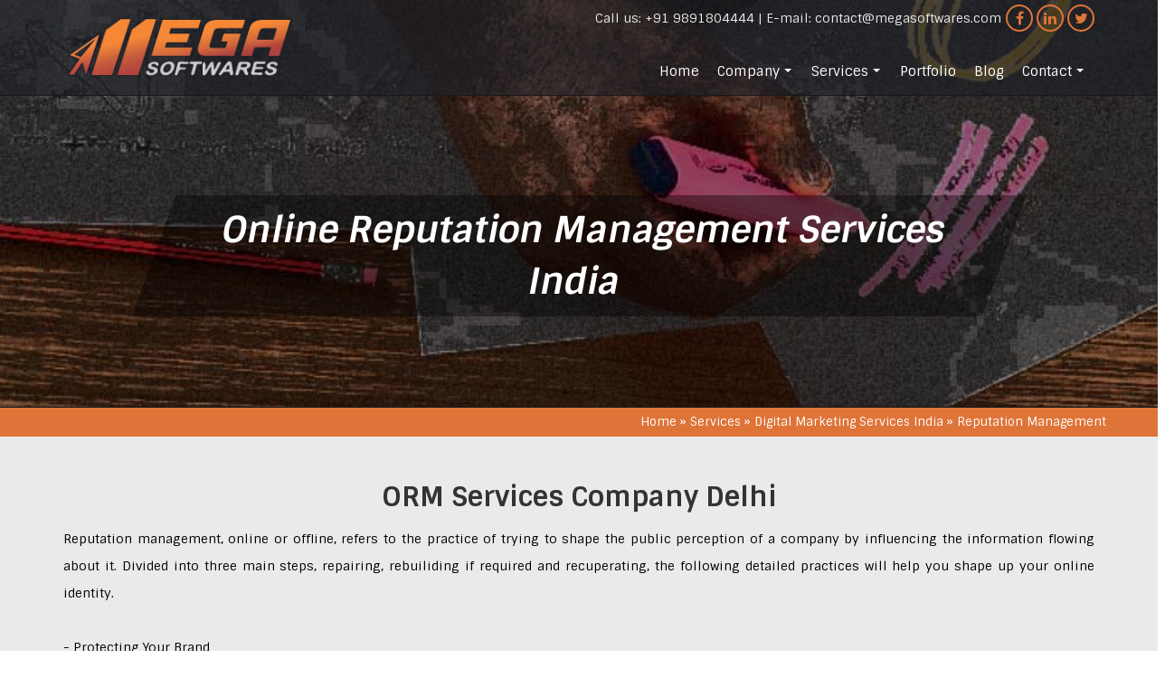

--- FILE ---
content_type: text/html; charset=utf-8
request_url: https://www.megasoftwares.com/reputation-management/
body_size: 31372
content:

<!DOCTYPE html><html xmlns="http://www.w3.org/1999/xhtml">
<head><title>Best ORM Services India | Online Reputation Management Company Delhi</title><meta name="description" content="Online Reputation Management Company India, MegaSoftwares, considers ORM services as important as building the brand at the first place. Once the online market knows about you, its all the more important to maintain the good face and reputation always." /><meta name="keywords" content="ORm services Delhi, online reputation management company India, digital marketing, online marketing services, India web development company, SEO company" /><link rel="canonical" href="https://www.megasoftwares.com/reputation-management/" /><meta property="og:locale" content="en_US"><meta property="og:type" content="website"><meta property="og:title" content="Best ORM Services India | Online Reputation Management Company Delhi"><meta property="og:description" content="Online Reputation Management Company India, MegaSoftwares, considers ORM services as important as building the brand at the first place. Once the online market knows about you, its all the more important to maintain the good face and reputation always."><meta property="og:url" content="https://www.megasoftwares.com/reputation-management/"><meta property="og:site_name" content="Best ORM Services India | Online Reputation Management Company Delhi"><meta name="twitter:card" content="summary_large_image" /><meta name="twitter:site" content="MegaSoftwares.com" /><meta name="twitter:url" content="http://www.megasoftwares.com" /><meta name="twitter:title" content="Professional Web Design, Development and Digital Marketing Company" /><meta name="twitter:description" content="MegaSoftwares is one stop solution for your Web Design, Development and digital marketing needs." /><meta name="twitter:image:src" content="http://www.megasoftwares.com/img/megaTwitter.jpg" />    <script type="application/ld+json">{"@context": "http://schema.org", "@type": "Organization", "name": "MegaSoftwares", "url": "http://www.megasoftwares.com/", "sameAs": ["https://www.facebook.com/megasoftwares/"]}</script>
    <script type="application/ld+json">{"@context": "http://schema.org/","@type": "WebSite","name": "MegaSoftwares","url": "http://www.megasoftwares.com/"}</script>
	<script type="application/ld+json">{"@context": "http://schema.org","@type": "LocalBusiness","name": "MegaSoftwares","@id": "http://www.megasoftwares.com/","url": "http://www.megasoftwares.com/","email": "contact@megasoftwares.com","telephone": "+91 9891804444","address": "Delhi","description": "Professional Web Development, Design, Digital Marketing Company in India. Social Media agency offering SEO, Facebook Marketing, PPC Paid Advertising, ORM Services.","priceRange":"USD","sameAs": ["https://www.facebook.com/MegaSoftwares/","https://plus.google.com/u/1/+Megasoftwares","https://www.linkedin.com/in/MegaSoftwares/","https://twitter.com/MegaSoftwares"],"aggregateRating":{"@type": "AggregateRating","ratingValue": "4.9","reviewCount": "59"},"paymentAccepted": [ "cash", "credit card", "invoice", "PayPal" ],"openingHours": "Mo,Tu,We,Th,Fr,Sa 09:00-18:00"},}</script>    <meta name="robots" content="noodp" /><link rel="publisher" href="https://plus.google.com/115472318674280556856/" /><link rel="shortcut icon" href="/img/favicon.ico" type="image/x-icon" /><link rel="icon" href="/favicon.ico" type="image/x-icon" /><meta charset="utf-8" /><meta name="viewport" content="width=device-width, initial-scale=1.0" /><meta name="author" /><link rel="stylesheet" href="//maxcdn.bootstrapcdn.com/bootstrap/3.3.2/css/bootstrap.min.css" /><link rel="stylesheet" href="//maxcdn.bootstrapcdn.com/font-awesome/4.3.0/css/font-awesome.min.css" /><link href="/megaScripts/plugins/socialMedia/bootstrap-social.css" rel="stylesheet" /><!--[if lt IE 9]><script src="/megaScripts/js/html5shiv.js"></script><script src="/megaScripts/js/respond.min.js"></script><![endif]--><link href="/megaScripts/css/mega.css" rel="stylesheet" type="text/css" /><script src="/megaScripts/js/head.min.js" type="text/javascript"></script><link rel="stylesheet" media="screen" href="/templates/theme1/style.css" /><link href='https://fonts.googleapis.com/css?family=Sintony:400,700' rel='stylesheet' type='text/css'><link href="/templates/theme1/css/preFooter.css" rel="stylesheet" /><script async src="https://www.googletagmanager.com/gtag/js?id=UA-2354951-1"></script><link rel="stylesheet" media="screen" href="/megaScripts/plugins/smartMenu/sm-core-css.css" /><link rel="stylesheet" media="screen" href="/megaScripts/plugins/smartMenu/sm-darkGray/sm-darkGray.css" /><title>

</title></head>
<body><form method="post" action="./" id="mainForm">
<div class="aspNetHidden">
<input type="hidden" name="__VIEWSTATE" id="__VIEWSTATE" value="/wEPDwUENTM4MWRkbxIXiuTSXT2evrsFqbJ9Zsthm6bH533kPRUTUXYaZVw=" />
</div>

<div class="aspNetHidden">

	<input type="hidden" name="__VIEWSTATEGENERATOR" id="__VIEWSTATEGENERATOR" value="CA0B0334" />
</div><div class="col-xs-12 noPadding" style="background: url(/img/cImg/pageImg_digiralmarketing.jpg) bottom center no-repeat; background-size:cover; "><div class="col-xs-12 noPadding" style="background: url(/templates/theme1/img/topNavInnerBG.png) top center repeat; z-index:2; border-bottom:1px solid #181818;"><div class="container"><div class="logoDiv"><a href="/"><img src="/templates/theme1/img/logo.png" id="logo" alt="SEO<br />SERVICES<br />INDIA" /></a></div><div class="topRight wc mt5"><div class="pull-right topSocialMedia"><a href="https://www.facebook.com/MegaSoftwares/" class="img-circle" target="_blank"><i class="fa fa-facebook"></i></a> <a href="https://www.linkedin.com/in/jaswant-megasoftwares/" class="img-circle" target="_blank"><i class="fa fa-linkedin"></i></a> <a href="https://twitter.com/MegaSoftwares" class="img-circle" target="_blank"><i class="fa fa-twitter"></i></a> </div><div class="pull-right hidden-xs" style="padding:5px;">Call us: +91 9891804444 | E-mail: <a href="mailto:contact@megasoftwares.com" class="wc">contact@megasoftwares.com</a></div></div><div class="pull-right wc smartWidthDiv"><div class="col-xs-12 hidden-sm hidden-xs" style="height:22px; clear:both;"></div><div class="col-xs-12 visible-xs" style="padding:15px 0 0 0; text-align:center;">Call us: +91 9891804444 | E-mail: <a href="mailto:contact@megasoftwares.com" class="wc">contact@megasoftwares.com</a></div><div class="pull-right smartWidthDiv" style="clear:both;"><div class="navbar-header noPadding noMargin"><button type="button" class="navbar-toggle noMargin pull-right" data-toggle="collapse" data-target=".navbar-collapse"><span class="sr-only">Toggle navigation</span><span class="pull-right" style="margin-top:3px;"><span class="icon-bar"></span><span class="icon-bar"></span><span class="icon-bar"></span></span><span class="visible-sm visible-xs goToDiv pull-left" style="padding-right:5px;">GO TO</span></button></div><div class="navbar-collapse collapse noPadding"><ul id="topNav" class="sm sm-darkGray topNav"><li class='clCurrent'><a href="/">Home</a></li><li class='clCurrent clHasSub'><a href="javascript:void(0);">Company</a><ul class="clSubNav"><li class='clCurrent'><a href="/why-megasoftwares/">Why Megasoftwares</a></li><li class='clCurrent'><a href="/testimonials/">Client Speak</a></li></ul></li><li class='clCurrent clHasSub'><a href="javascript:void(0);">Services</a><ul class="clSubNav"><li class='clCurrent clHasSub'><a href="/software-development-services/">Software Development Services</a><ul class="clSubNav"><li class='clCurrent clHasSub'><a href="/crm-software-development/">CRM Software Development</a><ul class="clSubNav"><li class='clCurrent'><a href="/education-crm/">Education CRM</a></li><li class='clCurrent'><a href="/manufacturing-business-crm/">Manufacturing Business CRM</a></li><li class='clCurrent'><a href="/healthcare-crm/">Healthcare CRM</a></li><li class='clCurrent'><a href="/retail-management-crm/">Retail Management CRM</a></li></ul></li><li class='clCurrent'><a href="/machine-learning-development/">Machine Learning Development</a></li><li class='clCurrent'><a href="/sales-software-development/">Sales Software Development</a></li><li class='clCurrent'><a href="/energy-management-solutions-in-india/">Energy Management Solutions In India</a></li><li class='clCurrent'><a href="/emergency-management-software-development-india/">Emergency Management Software Development India</a></li><li class='clCurrent'><a href="/cloud-based-software-development/">Cloud Based Software Development</a></li><li class='clCurrent'><a href="/saas-application-development/">SaaS Application Development</a></li><li class='clCurrent'><a href="/inventory-management-software/">Inventory Management Software</a></li></ul></li><li class='clCurrent clHasSub'><a href="/web-design-services-india/">Web Design Services India</a><ul class="clSubNav"><li class='clCurrent'><a href="/custom-website-design-india/">Custom Website Design India</a></li><li class='clCurrent'><a href="/website-redesign-india/">Website Redesign India</a></li><li class='clCurrent'><a href="/logo-designing-india/">Logo Designing India</a></li><li class='clCurrent'><a href="/creative-graphic-designs/">Creative Graphic Designs</a></li><li class='clCurrent'><a href="/corporate-brand-identity/">Corporate Brand Identity</a></li><li class='clCurrent'><a href="/business-card-design/">Business Card Design</a></li><li class='clCurrent'><a href="/letterhead-design/">Letterhead Design</a></li><li class='clCurrent'><a href="/creative-banner-design/">Creative Banner Design</a></li><li class='clCurrent'><a href="/custom-headers/">Custom Headers</a></li><li class='clCurrent'><a href="/mailer-design/">Mailer Design</a></li><li class='clCurrent'><a href="/ecommerce-website-designs/">Ecommerce Website Designs</a></li></ul></li><li class='clCurrent clHasSub'><a href="/web-development-services-india/">Web Development Services India</a><ul class="clSubNav"><li class='clCurrent'><a href="/ecommerce-website-development-/">Ecommerce Website Development</a></li><li class='clCurrent'><a href="/web-portal-development-india/">Web Portal Development India</a></li><li class='clCurrent'><a href="/custom-web-content-management-system/">Custom Web Content Management System</a></li><li class='clCurrent'><a href="/online-marketplace-india/">Online Marketplace India</a></li><li class='clCurrent'><a href="/intranet-development/">Intranet Development</a></li><li class='clCurrent'><a href="/web-application-development/">Web Application Development</a></li><li class='clCurrent'><a href="/android-application-development/">Android Application Development</a></li><li class='clCurrent'><a href="/website-making-company-india/">Website Making Company India</a></li><li class='clCurrent'><a href="/complete-web-solutions-india/">Complete Web Solutions India</a></li><li class='clCurrent'><a href="/w3c-validation/">W3c Validation</a></li></ul></li><li class='clCurrent clHasSub'><a href="/seo-services-india/">SEO Services India</a><ul class="clSubNav"><li class='clCurrent'><a href="/off-page-seo/">Off Page Seo</a></li><li class='clCurrent'><a href="/seo-maintenance/">Seo Maintenance</a></li><li class='clCurrent'><a href="/on-page-seo/">On Page Seo</a></li></ul></li><li class='clCurrent clHasSub'><a href="/digital-marketing-services-india/">Digital Marketing Services India</a><ul class="clSubNav"><li class='clCurrent'><a href="/reputation-management/" class="highlighted" >Reputation Management</a></li><li class='clCurrent'><a href="/search-engine-optimization/">Search Engine Optimization</a></li><li class='clCurrent'><a href="/social-media-marketing/">Social Media Marketing</a></li><li class='clCurrent'><a href="/paid-media-digital-marketing/">Paid Media Digital Marketing</a></li></ul></li><li class='clCurrent clHasSub'><a href="/iot-app-development-india/">IoT App Development India</a><ul class="clSubNav"><li class='clCurrent'><a href="/benefits-of-iot-app/">Benefits of IoT App</a></li><li class='clCurrent'><a href="/industries-using-iot-solutions/">Industries using IoT Solutions</a></li><li class='clCurrent'><a href="/iot-software-and-hardware-services/">IoT Software and Hardware Services</a></li></ul></li></ul></li><li class='clCurrent'><a href="/portfolio/">Portfolio</a></li><li class='clCurrent'><a href="/blog/">Blog</a></li><li class='clCurrent clHasSub'><a href="javascript:scrollBot();">Contact</a><ul class="clSubNav"><li class='clCurrent'><a href="/get-quote/">Get Quote</a></li></ul></li></ul></div></div></div></div></div><div class="col-xs-12 noPadding" style="border-bottom:1px solid #151515;"><div class="container"><div class="row"><div class="col-xs-12 mt10 wContent"><div class="col-xs-12 innerHeading"><div class="skew"><div class="skewR">Online Reputation Management Services India</div></div></div></div></div></div></div></div><div class="col-xs-12 wc breadCrump" style="background: #df7439; padding:5px 0; font-size:13px; text-align:right;"><div class="container noPadding"><div class="col-xs-12" style="padding:2px;"><a href="/">Home</a> &raquo; <a href="javascript:void(0);">Services</a> &raquo; <a href="/digital-marketing-services-india/">Digital Marketing Services India</a> &raquo; Reputation Management</div></div></div><div class="col-xs-12 cContent" style="background: #eaeaea; color:#000; margin-top:0px; padding:20px 0 60px 0; line-height:24px; text-align:justify;"><div class="container noPadding"><div class="col-xs-12 megaPageContent mt10"><div class="col-xs-12 clPageContent"><div class="col-xs-12"><h1 class="clSubHeading">ORM Services Company Delhi</h1></div>Reputation management, online or offline, refers to the practice of trying to shape the public perception of a company by influencing the information flowing about it. Divided into three main steps, repairing, rebuiliding if required and recuperating, the following detailed practices will help you shape up your online identity.<br /><br />- Protecting Your Brand<br />- Creating Positive Content<br />- Content Marketing Outreach<br />- Google AutoSuggest<br /><br /><br /><a href="/">Online Reputation Management Company India, MegaSoftwares</a>, considers ORM services as important as building the brand at the first place.&nbsp;Once you have an online presence, our reputation management team takes complete care to keep a check on any negativity that can hamper you. We create positive reviews and impression about your company by managing your social media accounts for maximum visibility of positive feedback.We try to interact with your visitors by creating an <strong>SEO friendly blog section</strong> on your website posting informative blogs. Our content writing team also posts articles and blogs on famous social forums and websites.ORM services aim at winning new buyers by trusting the positive reviews shared by your earlier buyes and service users.</div></div></div></div><div class="col-xs-12 wContent noMargin testiBG"><div class="container"><div class="row"><div class="col-xs-12 col-sm-6 pb20"><h2>What they say<br>about mega<span style="font-weight:bold;">Softwares</span></h2></div><div class="col-xs-12 col-sm-6 pb20"><div class="pull-left ratingText">Rate megaSoftwares Services :</div><div class="pull-left"><div class='rating-stars'><ul id='stars'><li class='star' title='Poor' data-value='1'><i class='fa fa-star fa-fw'></i></li><li class='star' title='Fair' data-value='2'><i class='fa fa-star fa-fw'></i></li><li class='star' title='Good' data-value='3'><i class='fa fa-star fa-fw'></i></li><li class='star' title='Excellent' data-value='4'><i class='fa fa-star fa-fw'></i></li><li class='star' title='WOW!!!' data-value='5'><i class='fa fa-star fa-fw'></i></li></ul></div></div><section class='rating-widget'><div class='clearfix'></div><div class='text-message text-center'>4.9 out of 189 reviews</div><div class='clearfix'></div></section></div></div><section class="customer-logos slider"><div class="slide"><div class="col-xs-12 noPadding mt10"><div class="testimonial"><p class="description">This is one of the very best web development team I have met and worked with so far. Their after project support is a big relief.I got my custom website designed from them and some of my friends reached them for other web solutions, online portal, mobile app. They make you fall in love with the ease of handling your website.Amazing job!</p><div class="testimonial-content"><div class="pic"><img src="/img/cImg/testiImg_tradebusi.png"></div><div><h6 class="title">Raju Moza</h6></div></div></div></div></div><div class="slide"><div class="col-xs-12 noPadding mt10"><div class="testimonial"><p class="description">I have known Jaswant from many years. His work has always spoken and so does his team&#39;s. My gaskets and scaffolding business has met an entirely new online world through MegaSoftware&#39;s SEO efforts. I am very pleased to always have been associated with this web design and development company. All the best guys!</p><div class="testimonial-content"><div class="pic"><img src="/img/cImg/testiImg_newage.png"></div><div><h6 class="title">Mr. Sanjay Jain</h6></div></div></div></div></div><div class="slide"><div class="col-xs-12 noPadding mt10"><div class="testimonial"><p class="description">One of the best organisations and team with great commitment . Innovation and ontime delivery is at the core of company . One of the best customer experience for me... keep up the good work guys ... keep delivering values like this always .</p><div class="testimonial-content"><div class="pic"><img src="/img/cImg/testiImg_veinsla.png"></div><div><h6 class="title">Santa Monica Vein Center</h6></div></div></div></div></div><div class="slide"><div class="col-xs-12 noPadding mt10"><div class="testimonial"><p class="description">I have got few websites designed and developed. My experience has been fabulous.Team creativity and On time delivery fascinated me. CMS you provided is really easy to use.<br />Thank you guys. rocking.<br />All the best.</p><div class="testimonial-content"><div class="pic"><img src="/img/cImg/testiImg_gsmbuyback.png"></div><div><h6 class="title">GSM Buy Pvt Ltd.</h6></div></div></div></div></div><div class="slide"><div class="col-xs-12 noPadding mt10"><div class="testimonial"><p class="description">We had an association with Meagsoftwares for our office CRM work. Not only was it delivered in time and since CRM involved thought process and brainstorming, all our ideas were put to use by them. Their user friendly web development solutions are surely worth a praise. We will soon be on board with Megasoftwares for our digital marketing work.</p><div class="testimonial-content"><div class="pic"><img src="/img/cImg/testiImg_trinity.jpg"></div><div><h6 class="title">Trinity Energy Systems (P) Ltd.</h6></div></div></div></div></div><div class="slide"><div class="col-xs-12 noPadding mt10"><div class="testimonial"><p class="description">I am very pleased with the service I have received from Megasoftwares in building my website. They have left me impressed with their speed and very promptly they responded to my queries - always with great courtesy, I would love to work with them again in the future. Their mobile friendly and responsive web designing as committed to me has really given me the satisfaction of getting a job done.&nbsp;</p><div class="testimonial-content"><div class="pic"><img src="/img/cImg/testiImg_kareskin.png"></div><div><h6 class="title">Kare Skin MD</h6></div></div></div></div></div><div class="slide"><div class="col-xs-12 noPadding mt10"><div class="testimonial"><p class="description">I am happy with the solution provided by Megasoftwares My solution was delivered on time and I was kept updated on each stage of my product development. I was explained in detail about pros and cons of the technology. I was convinced to use their complete web solutions and i did not repent at my decision at all :-) Hats off to them from my side. Keep up the good work.</p><div class="testimonial-content"><div class="pic"><img src="/img/cImg/testiImg_sammiez.png"></div><div><h6 class="title">ShopOnlineDelhi</h6></div></div></div></div></div><div class="slide"><div class="col-xs-12 noPadding mt10"><div class="testimonial"><p class="description">We were amazed at how well the Megasoftwares web development team interpreted our brief first-time round and the end-result more than met our requirements and was very professionally put together. We frequently have compliments about how good our website looks and specially its ease of use. Upgradation and redesign was superb professionally...keep it up.&nbsp;</p><div class="testimonial-content"><div class="pic"><img src="/img/cImg/testiImg_pinder.png"></div><div><h6 class="title">Kamloops Limousine - UK</h6></div></div></div></div></div></section></div></div><div class="col-xs-12 cContent" style="background: #eaeaea; padding:30px 0; line-height:24px; text-align:justify;"><div class="container noPadding"><div class="col-md-4 col-xs-12 homeHeading" style="padding-left:15px;">Contact Us</div><div class="col-md-8 col-xs-12 text-justify" style="padding:20px 10px;"><span style="font-size:1.3em;">Let's Talk .</span><br />We do what we love and so we love what we do and we do exactly what you need !</div><div class="col-xs-12"><h4>DROP US A LINE</h4><div class="col-xs-12 noPadding contactFormDIV"><div class="row"><div style="position:absolute;width:100%; height:100%; z-index:99; background:url(/img/loader.gif) 50% 25% no-repeat; display:none;" id="contactFormLoading"></div><div class="col-md-5"><input type="text" class="form-control footContForm input-lg formValToolTip" id="txtName" placeholder="Your Name"><input type="text" class="form-control footContForm input-lg formValToolTip mt10" id="txtEmail" placeholder="Your Email"><input type="text" class="form-control footContForm input-lg formValToolTip mt10" id="txtPhone" placeholder="Your Phone"></div><div class="col-md-7"><div class="col-xs-12 visible-xs" style="height:10px;"></div><textarea rows="5" cols="10" class="form-control input-lg formValToolTip" id="txtComment" style="height:158px;" placeholder="Your Comments"></textarea></div><div class="col-xs-12"><a href="javascript:void(0);" onclick="submitFootContact();" class="btn btn-lg btn-danger mt10">SUBMIT</a></div></div></div></div></div></div><div class="col-xs-12 footer"><div class="container noPadding"><div class="col-xs-12 noPadding mt10"><div class="col-md-8 col-xs-12 mt20 pb15" style="font-size:0.9em;"><ul class="clFootLinkNav"><li><a href="/software-development-services/">Software Development Services</a> </li><li><a href="/cloud-based-software-development/">Cloud Based Software Development</a> </li><li><a href="/general-articles/">General Articles</a> </li><li><a href="/web-design-services-india/">Web Design Services India</a> </li><li><a href="/web-development-services-india/">Web Development Services India</a> </li><li><a href="/seo-services-india/">SEO Services India</a> </li><li><a href="/why-megasoftwares/">Why Megasoftwares</a> </li><li><a href="/digital-marketing-services-india/">Digital Marketing Services India</a> </li><li><a href="/testimonials/">Client Speak</a> </li><li><a href="/portfolio/">Portfolio</a> </li><li><a href="/industries-we-serve/">Industries We Serve</a> </li><li><a href="/blog/">Blog</a> </li></ul></div><div class="col-md-4 col-xs-12 img-rounded text-center" style="padding: 5px 15px 15px 15px; "><div class="col-xs-12 img-rounded" style="border: 1px dashed #808080; padding: 15px;color: #999999; background: url(/templates/theme1/img/activeServiceBG.jpg)"><h2 class="homeServiceHeadingText" style="line-height:30px; font-size:16px; color:#ff4e00 !important;">+91 98918 04444<br /><a style="color:#fff;" href="mailto:contact@megasoftwares.com">contact@megasoftwares.com</a></h2></div></div></div></div></div><div class="col-xs-12 postFooter"><div class="container"><div class="col-xs-12 noPadding"><div class="pull-left" style="padding-bottom:12px;"><div class="col-xs-12 noPadding">Copyright © 2003-2019 MegaSoftwares - Web Design, Website Development and Web Marketing Agency in India</div></div><div class="pull-right"><div class="col-xs-12"><div style="position:absolute; margin-top:-2px; right:0;"><a href="javascript:void(0);" class="scrollToTop"><img src="/templates/theme1/img/goTop.png" alt="Go Top"></a></div></div></div></div></div></div><div id="divSysErr" style="display:none;"></div><script src="/megaScripts/js/jquery.min.js"></script>

<script type="text/javascript">
var Tawk_API=Tawk_API||{}, Tawk_LoadStart=new Date();
(function(){
var s1=document.createElement("script"),s0=document.getElementsByTagName("script")[0];
s1.async=true;
s1.src='https://embed.tawk.to/5def9cf0d96992700fcb9ca3/default';
s1.charset='UTF-8';
s1.setAttribute('crossorigin','*');
s0.parentNode.insertBefore(s1,s0);
})();
</script>

      <script src="https://cdnjs.cloudflare.com/ajax/libs/slick-carousel/1.6.0/slick.js"></script><script src="/templates/theme1/js/preFooter.js"></script><script src="/megaScripts/plugins/smartMenu/jquery.smartmenus.js" type="text/javascript"></script><script src="//maxcdn.bootstrapcdn.com/bootstrap/3.3.2/js/bootstrap.min.js"></script><script src="/megaScripts/js/megaScript.js"></script>

<script type="text/javascript">
//<![CDATA[
$(document).ready(function () {$('.blogSideListImg').css("padding-top", ($('.blogSideListImg').width()*0.4));});$(document).ready(function () {$(".innerPortHolder").height($(".innerPortHolder").width() * 0.8);});window.dataLayer = window.dataLayer || [];function gtag(){dataLayer.push(arguments);}gtag('js', new Date());gtag('config', 'UA-2354951-1');$('.scrollToTop').click(function () { $('html, body').animate({ scrollTop: 0 }, 1200); return false; });function scrollBot() { $('html, body').animate({ scrollTop: ($(document).height() - 100) }, 1800); return false;}$('.footContForm').keypress(function (e) {var key = e.which;if (key == 13) {submitFootContact();return false;}});function submitFootContact() {if (validateContactForm()) {$("#contactFormLoading").show();jQuery.ajax({url: "/sendFootContactMsg.ashx",type: "POST",contentType: false,processData: false,data: function () {var data = new FormData();data.append("txtName", jQuery("#txtName").val());data.append("txtEmail", jQuery("#txtEmail").val());data.append("txtPhone", jQuery("#txtPhone").val());data.append("txtComment", jQuery("#txtComment").val());return data;}(),error: function (_, textStatus, errorThrown) {$("#contactFormLoading").hide();$(".contactFormDIV").html("<div class='col-xs-12 text-center' style='padding:100px 15px; font-size:18px; font-weight:bold;'>Thanks for your interest, we will contact you shortly...</div>");},success: function (response, textStatus) {$("#contactFormLoading").hide();$(".contactFormDIV").html(response + "<div class='col-xs-12 text-center' style='padding:100px 15px; font-size:18px; font-weight:bold;'>Thanks for your interest, we will contact you shortly...</div>");}});}}function validateContactForm() {distroyFormValToolTips();myElement = $("#txtName"); if (myElement.val() == "") { showValErr(myElement, ""); return false; }myElement = $("#txtEmail"); if (myElement.val() == "") { showValErr(myElement, ""); return false; } if (!validateEmail(myElement.val())) { showValErr(myElement, "Incorrect Email ID"); return false; }myElement = $("#txtPhone"); if (myElement.val() == "") { showValErr(myElement, ""); return false; }return true;}$(document).ready(function () { $('.topNav').smartmenus({mainMenuSubOffsetX: -1,mainMenuSubOffsetY: 0,subMenusSubOffsetX: 6,subMenusSubOffsetY: -6, showFunction: function ($ul, complete) { $ul.animate({ marginTop: "+=20px" }, 0).fadeIn(300).animate({'marginTop': '-=20px'}, {duration: 200, queue: false}, complete)}});$('.topNav').css('z-index', 99);$('.topNav').css('display', 'block');});head.load("/megaScripts/plugins/fancybox/source/jquery.fancybox.css?v=2.1.5","/megaScripts/plugins/fancybox/source/jquery.fancybox.js?v=2.1.5", function () {$(document).ready(function () { $('.login').fancybox({ afterClose: function () { fancyCallBack('login'); }, openEffect: 'elastic', openSpeed: 150, closeEffect: 'elastic', closeSpeed: 150, type: 'iframe', width: 420, height: 325, fitToView: true, autoSize: false});$('.fancyVideo').fancybox({ afterClose: function () { fancyCallBack('login'); }, openEffect: 'elastic', openSpeed: 150, closeEffect: 'elastic', closeSpeed: 150, type: 'iframe', width: 500, height: 400, fitToView: true, autoSize: false});$('.fancyVideoLg').fancybox({ afterClose: function () { fancyCallBack('login'); }, openEffect: 'elastic', openSpeed: 150, closeEffect: 'elastic', closeSpeed: 150, type: 'iframe', width: 853, height: 480, fitToView: true, autoSize: false});$('.smFancybox').fancybox({ afterClose: function () { fancyCallBack('smFancy'); }, openEffect: 'elastic', openSpeed: 150, closeEffect: 'elastic', closeSpeed: 150, type: 'iframe', width: 500, height: 350, fitToView: true, autoSize: false });$('.medFancybox').fancybox({ afterClose: function () { fancyCallBack('medFancy'); }, openEffect: 'elastic', openSpeed: 150, closeEffect: 'elastic', closeSpeed: 150, type: 'iframe', width: 780, height: 500, fitToView: true, autoSize: false });$('.lgFancybox').fancybox({ afterClose: function () { fancyCallBack('lgFancy'); }, openEffect: 'elastic', openSpeed: 150, closeEffect: 'elastic', closeSpeed: 150, type: 'iframe', width: '90%', maxWidth: 1200, height: '90%', maxHeight: 900, fitToView: false, autoSize: false });$('.autoFancybox').fancybox({ afterClose: function () { fancyCallBack('autoFancy'); }, openEffect: 'elastic', openSpeed: 150, closeEffect: 'elastic', closeSpeed: 150 });$('.youtubevideo').fancybox({ afterClose: function () { fancyCallBack('medFancy'); }, openEffect: 'elastic', openSpeed: 150, closeEffect: 'elastic', closeSpeed: 150, type: 'iframe', width: 700, height: 500, fitToView: true, autoSize: false });});});function fancyCallBack(){}$(".formValToolTip").on("click keyup", function () { distroyFormValToolTips(); });function distroyFormValToolTips() { $('.formValToolTip').tooltip('destroy'); }function showValErr(element, msg) { $(element).tooltip('destroy'); if (msg == "") msg = "Mandatory field!"; element.tooltip({ title: msg }); element.tooltip('show'); element.focus(); }function showValErrChosen(element, msg, chosenElement) { if (msg == "") msg = "Mandatory field!"; element.tooltip({ title: msg }); element.tooltip('show'); element.focus(); if (chosenElement!='') chosenElement.trigger('chosen:activate'); }function validateEmail(email) { var expr = /^([\w-\.]+)@((\[[0-9]{1,3}\.[0-9]{1,3}\.[0-9]{1,3}\.)|(([\w-]+\.)+))([a-zA-Z]{2,4}|[0-9]{1,3})(\]?)$/; return expr.test(email);}function isValidImg(passedImgName) {passedImgName=passedImgName.toLowerCase(); if (passedImgName.indexOf('.gif')<=0 && passedImgName.indexOf('.png')<=0 && passedImgName.indexOf('.jpg')<=0 && passedImgName.indexOf('.jpeg')<=0) return false; else return true;}//]]>
</script>
</form></body></html>

--- FILE ---
content_type: text/css
request_url: https://www.megasoftwares.com/megaScripts/css/mega.css
body_size: 1096
content:
.noPadding{padding:0 !important;}
.noMargin {margin:0 !important;}
.lessPadding {padding:0 5px;}

.mt5 {margin-top:5px;}
.mt10 {margin-top:10px;}
.mt15 {margin-top:15px;}
.mt20 {margin-top:20px;}

.medHead {font-size:22px;}
.smallHead {font-size:18px;}

.pt5 {padding-top:5px !important;}
.pb5 {padding-bottom:5px !important;}
.pt10 {padding-top:10px !important;}
.pb10 {padding-bottom:10px !important;}
.pt15 {padding-top:15px !important;}
.pb15 {padding-bottom:15px !important;}
.pt20 {padding-top:20px !important;}
.pb20 {padding-bottom:20px !important;}
.pb30 {padding-bottom:30px;}

.noBorder {border:none !important;}

@media only screen and (max-width : 768px) {.responsiveAlign {text-align:left;} .smartPadding {padding:0 !important;} .responsiveRight, .responsiveLeft{width:100%;}}
@media only screen and (min-width : 768px) {.responsiveAlign {text-align:right;} .responsiveLeft {float:left;} .responsiveRight{float:right;}}

.toUpper {text-transform:uppercase;}
.shadow {-webkit-box-shadow: 7px 7px 16px -6px rgba(0,0,0,0.75);-moz-box-shadow: 7px 7px 16px -6px rgba(0,0,0,0.75);box-shadow: 7px 7px 16px -6px rgba(0,0,0,0.75);}
.tooltip-inner {background-color:#ba0000;} .tooltip-arrow { border-top-color:#ba0000 !important; }

--- FILE ---
content_type: text/css
request_url: https://www.megasoftwares.com/templates/theme1/style.css
body_size: 10701
content:
    body {
    background: url(/templates/theme1/img/page-bg.jpg);
    font-family: 'Sintony', sans-serif;
    font-size: 14px;
}

.clientLogoQuote img, .clientLogoQuote1 img {
    max-width: 100%;
}
.clientLogoQuote td {
    padding: 5px 10px;
    vertical-align: middle;
    text-align: center;
}

.navbar-toggle {
    padding-top: 5px !important;
}

.logoDiv {
    float: left;
    width: 257px;
    padding: 20px 5px;
}

    .logoDiv img {
        width: 100%;
    }

.int, .inl {
    display: inline-block;
    font-size: 14px !important;
    color: #eaeaea;
    padding: 0;
    margin: 0;
    line-height: 25px;
    font-weight: normal;
}

.wContent {
    color: #999999;
}

    .wContent a {
        color: #e56b35;
    }

.innerProjectsHeading {
    color: #333;
    font-size:25px;
    text-align:center;
    font-weight:bold;
}

.homeHeading {
    padding: 30px;
    font-size: 30px;
    text-align: center;
}

.innerHeading {
    padding: 100px;
    text-align: center;
    font-size: 40px;
    color: #fff;
    font-weight: bold;    
}

    .innerHeading div.skew {
        background-color: rgba(0, 0, 0, 0.4);
        padding: 10px 15px;
        transform: skew(-20deg, 0deg);
    }

    .innerHeading div.skewR {
        transform: skew(10deg, 0deg);
    }

.digiMarketingBG {
    background: #fff url(/img/digital-marketing.jpg) top center repeat;
    background-attachment: fixed;
    background-size: cover;
    margin-top: 0px;
    padding: 30px 0 50px 0;
    line-height: 24px;
    text-align: justify;
}

.textTHome {
    font-size: 35px;
    color: #fff;
    line-height: 1.2em;
}

#textT {
    font-size: 50px;
    color: #ff4e00;
    padding-top: 5px;
    padding-bottom: 15px;
    font-weight: bold;
    white-space: nowrap;
}

.homeServiceHeadingText {
    padding: 0 0 8px 0;
    margin: 0;
    font-size: 18px;
    color: #eaeaea;
}

td {
    vertical-align: top;
}

.breadCrump, .breadCrump a {
    color: #fff !important;
}

.btn-theme {
    border: 1px #808080 dashed;
    color: #df7439 !important;
    background: #111;
}

.btn-themeBig {
    background: -webkit-linear-gradient(left,#e7512f 0,#ffaa16 100%);
    color: #fff;
}

    .btn-themeBig:hover {
        background: -webkit-linear-gradient(left,#ffaa16 0,#e7512f 100%);
        color: #fff;
    }

.whyUs h3 {
    margin: 0;
    padding: 3px 3px 3px 28px;
    background: url(/templates/theme1/img/megaArrow.png) center left no-repeat;
    font-size: 19px;
}

.whyUsContent {
    padding: 0 0 30px 30px;
    line-height: 25px;
}

.whyMega {
}

.homeWhyBox {
    -webkit-box-shadow: 0px 0px 15px -2px rgba(0,0,0,0.55);
    -moz-box-shadow: 0px 0px 15px -2px rgba(0,0,0,0.55);
    box-shadow: 0px 0px 15px -2px rgba(0,0,0,0.55);
    padding: 25px;
    background: #fff;
    line-height:1.8em;
}

.panel-title a {
    text-decoration: none !important;
    color: #ff4e00;
}

.wContent .homeHeading {
    background: url(/templates/theme1/img/oDivBG.png) center right no-repeat;
    color: #eaeaea;
}

.cContent .homeHeading {
    background: url(/templates/theme1/img/gDivBG.png) center right no-repeat;
    color: #000;
}

.cContent .inl {
    color: #000;
}

.cContent span {
    color: #ff4e00;
}

.cContent a {
    color: #000;
    font-weight: bold;
}

.blogSideImgTD {
    width: 100px;
    height: 80px;
    background-size: cover;
    border:1px solid #eaeaea;
}


.blogSideText {
    padding: 5px 10px;
    line-height:1.2em;
    text-align:left; 
    font-size:0.9em;
}



.input-lg {
    font-size: 14px !important;
}

.sideNav a {
    display: block;
    padding: 7px 0;
    border-bottom: 1px dashed #808080;
}

    .sideNav a:last-child {
        border: none;
    }

.icon-bar {
    background: #fff;
}

.homeDigiInner {
    padding: 10px 10px 30px 10px;
    text-align: center;
}

a {
    outline: none !important;
}

    .wc, a.wc, .wc a {
        color: #eaeaea;
    }

        a.wc:hover, .wc a:hover {
            color: #df7439;
        }

.topRight {
    float: right;
}

.topSocialMedia a {
    font-size: 16px;
    color: #df7439;
    border: 2px solid #df7439;
    width: 30px;
    height: 30px;
    display: inline-block;
    text-align: center;
    padding: 3px;
}

    .topSocialMedia a:hover {
        color: #eaeaea;
        border: 2px solid #eaeaea;
    }

.clPageContent {
    padding: 0;
    margin: 0;
    text-align: justify;
}

.clSubHeading {
    color: #333;
    padding: 20px 0 15px 0;
    margin: 0;
    font-size: 30px;
    text-align: center;
    font-weight:bold;
}

.homeServiceHead {
    width: 150px;
    float: left;
    height: 150px;
    background: url(/templates/theme1/img/homeServiceHeadBGOff.jpg) center center;
    padding: 47px 0 0 0;
    text-align: center;
    font-size: 16px;
    line-height: 18px;
    color: #eaeaea;
}

    .homeServiceHead:hover, .homeServiceHead.active {
        background: url(/templates/theme1/img/homeServiceHeadBGOn.jpg) center center;
        color: #fff;
    }

.homeServiceText {
    display: none;
    line-height: 25px;
    margin-top: 7px;
}

.sm-darkGray a:hover, .sm-darkGray a:focus, .sm-darkGray a:active, .sm-darkGray a.highlighted {
    background: #df7439 !important;
    color: #fff !important;
}

.sm-darkGray a.current, .sm-darkGray a.current:hover, .sm-darkGray a.current:focus, .sm-darkGray a.current:active {
    color: #df7439 !important;
}

.sm-darkGray a.highlighted {
    color: #fff;
    background: #df7439 !important;
}

.blogListImg {
    max-height: 260px;
    overflow: hidden;
}

    .blogListImg img, .blogDetailImg img {
        width: 100%;
    }

.blogDetailImg {
    max-height: 460px;
    overflow: hidden;
}

.blogListDate {
    width: 70px;
    border-top: 10px solid #c7c7c7;
    color: #fff;
}

    .blogListDate div {
        width: 100%;
        text-align: center;
        padding: 25px 0;
        background: #df7439;
        border-top: 1px solid #eaeaea;
    }

    .blogListDate span {
        font-size: 20px;
        color: #fff;
        display: block;
    }

.blogListContent {
    padding: 20px 25px;
}

    .blogListContent h3 {
        color: #000;
        margin: 0;
        padding: 0 0 10px 0;
        font-size: 22px;
    }

.blogListReadMore {
    display: block;
    margin-top: 10px;
    color: #ff4e00;
    font-weight: bold;
    text-align: right;
    text-decoration: underline;
    font-size: 15px;
}

.portHolder {
    border: 1px solid #f1f1f1;
    background-color: rgba(255,255,255,.5);
    color: #222;
    text-align: center;
    border-radius: 10px;
    padding: 8px;
}

.innerPortHolder {
    border:1px solid #d4d4d4;
    margin-top:10px;
    border-radius: 10px;
    height:300px;
    overflow:hidden;
    padding:0;
}

.portImg img {
    width: 100%;    
}

.portHolder h4 {
    margin: 0;
    padding: 5px;
    font-size: 15px;
    display: block;
}

.portLinks {
    padding: 8px 0 5px 0;
    background: #d7d7d7;
    font-size: 15px;
}

    .portLinks a {
        color: #b93200;
    }

.portContent {
    padding: 0px 10px 10px 10px;
    font-size: 13px;
    line-height: 16px;
}

.portHeading {
    padding: 10px 10px 0 10px;
}

    .portHeading a {
        color: #b93200;
    }

.clFootLinkNav {
    padding: 0;
    margin: 0;
    list-style: none;
}

    .clFootLinkNav li {
        width: 33%;
        float: left;
        padding: 3px 0;
    }

.footer {
    padding: 5px 0;
    color: #999999;
    margin: 0;
}

    .footer h3 {
        padding-bottom: 10px !important;
        font-size: 24px;
        color: #fff;
    }

    .footer a {
        color: #999999;
    }

.postFooter {
    background: url(/templates/theme1/img/footBorder.png) bottom center repeat-x;
    padding: 20px 5px 15px 5px;
    color: #999999;
    font-size: 13px;
}

.megaPageContent {
    line-height: 30px;
    text-align: left;
}

.homeDigiBox {
    -webkit-box-shadow: 0px 0px 15px -2px rgba(0,0,0,0.75);
    -moz-box-shadow: 0px 0px 15px -2px rgba(0,0,0,0.75);
    box-shadow: 0px 0px 15px -2px rgba(0,0,0,0.75);
    background: url(/img/pix.png);
    padding: 15px 20px;
}

.dyWidth {
    width: 90% !important;
    padding: 0 !important;
}

.homeHeadBox {
    padding: 150px 0;
    line-height: 24px;
    background-size: cover !important;
}

@media (max-width: 680px) {
    .homeHeadBox {
        padding: 100px 0;
        line-height: 22px;
    }

    .logoDiv {
        width: 200px;
        padding-bottom:0;
    }

    .innerHeading {
        padding: 40px;
        font-size: 30px;
    }

        .innerHeading h1 {
            font-size: 30px;
        }
    .smartWidthDiv {
        width: 100%;
        text-align: center;
    }

    .topRight {
        padding-top: 30px !important;
    }

    .clFootLinkNav li {
        width: 50%;
        float: left;
        padding: 3px 0;
        text-transform: uppercase;
    }

    .dyWidth {
        width: 95% !important;
    }

    .textTHome {
        font-size: 25px;
    }

    #textT {
        font-size: 40px;
    }
}

@media (max-width: 480px) {

    .innerHeading {
        padding: 30px;
        font-size: 25px;
    }

        .innerHeading h1 {
            font-size: 25px;
        }


    .textTHome {
        font-size: 20px;
    }

    #textT {
        font-size: 35px;
    }

    .dyWidth {
        width: 100% !important;
    }

    .megaPageContent, .int, .inl {
        line-height: 20px !important;
    }

    body {
        font-size: 13px;
    }

    .clFootLinkNav li {
        width: 100%;
        float: left;
        padding: 3px 0;
        text-transform: uppercase;
    }

    .homeHeading {
        padding: 0 10px;
        font-size: 25px;
    }

    .wContent .homeHeading {
        background: none;
    }

    .cContent .homeHeading {
        background: none;
    }

    .smartWidthDiv {
        width: 100%;
        text-align: center;
    }

        .smartWidthDiv img.smartWidth {
            width: 100%;
        }

        .smartWidthDiv img.smartWidth80 {
            width: 80%;
        }

    .clSubHeading {
        font-size: 18px;
    }

    .blogListContent {
        padding: 5px 10px;
    }

        .blogListContent h3 {
            font-size: 18px;
            margin-top: 20px;
        }
}


@media (max-width: 380px) {
    .textTHome {
        font-size: 15px;
    }

    #textT {
        font-size: 25px;
    }

}

--- FILE ---
content_type: text/css
request_url: https://www.megasoftwares.com/templates/theme1/css/preFooter.css
body_size: 2994
content:
.testiBG {background:url(/img/testiBg.jpg) top center repeat; padding:20px 0 50px 0; background-size: cover; background-attachment: fixed; line-height:24px; text-align:justify;}
.clearfix {clear:both;}
.ratingText {font-weight:bold; font-size:16px; color:#fff; padding:5px;}
.rating-stars ul {  list-style-type:none;padding:0;-moz-user-select:none;-webkit-user-select:none;}
.rating-stars ul > li.star {display:inline-block;}
.rating-stars ul > li.star > i.fa {font-size:2em; color:#fff; }
.rating-stars ul > li.star.hover > i.fa {color:#ff4e00;}
.rating-stars ul > li.star.selected > i.fa {color:#ff4e00;}

.wContent h2 {color:#fff;}
h2 span, .text-message {color:#ff4e00;}

.slick-slide {margin: 0 30px 0 0;}

.slick-slider{position: relative;display: block;box-sizing: border-box;-webkit-user-select: none;-moz-user-select: none;-ms-user-select: none;user-select: none;-webkit-touch-callout: none;-khtml-user-select: none;-ms-touch-action: pan-y;touch-action: pan-y;-webkit-tap-highlight-color: transparent;}
.slick-list{position: relative;display: block;overflow: hidden;margin: 0;padding: 0;}
.slick-list:focus{outline: none !important;}
.slick-list.dragging{cursor:crosshair;}
.slick-slider .slick-track,.slick-slider .slick-list{-webkit-transform: translate3d(0, 0, 0);-moz-transform: translate3d(0, 0, 0);-ms-transform: translate3d(0, 0, 0);-o-transform: translate3d(0, 0, 0);transform: translate3d(0, 0, 0);}
.slick-track{position: relative;top: 0;left: 0;display: block;}
.slick-track:before,.slick-track:after{display: table;content: '';}
.slick-track:after{clear: both;}
.slick-loading .slick-track{visibility: hidden;}
.slick-slide{display: none;float: left;height: 100%;min-height: 1px;}
[dir='rtl'] .slick-slide{float: right;}
.slick-slide img{display: block;}
.slick-slide.slick-loading img{display: none;}
.slick-slide.dragging img{pointer-events: none;}
.slick-initialized .slick-slide{display: block;}
.slick-loading .slick-slide{visibility: hidden;}
.slick-vertical .slick-slide{display: block;height: auto;border: 1px solid transparent;}
.slick-arrow.slick-hidden {display: none;}

.testimonial{text-align: center; font-size:0.95em;}
.testimonial .description{padding: 10px 15px 20px 15px;margin-bottom: 30px;border-top: 1px solid #ff4e00;border-left: 1px solid #ff4e00;color: #fff !important;line-height: 25px;text-align: left;position: relative;}
.testimonial .description:after{content: "";width: 50%;height: 1px;background: #ff4e00;position: absolute;bottom: 0;left: 0;}

.testimonial .testimonial-content{ position: relative; }
.testimonial .testimonial-content:before{content: "";width: 1px;height: 20px;background: #ff4e00;position: absolute;top: -30px;left: 50%;}
.testimonial .testimonial-content:after{content: "";width: 2px;height: 40px;background: #ff4e00;position: absolute;top: -50px;left: 50%;transform: skewX(-45deg);transform-origin: 100% 100% 0;}
.testimonial .pic{display: inline-block;width: 80px;height: 80px;border-radius: 50%;margin-right: 7px;}
.testimonial .pic img{width: 100%;height: auto;border-radius: 50%;}
.testimonial .title{display: inline-block;font-size: 16px;color: #fff;}

--- FILE ---
content_type: text/css
request_url: https://www.megasoftwares.com/megaScripts/plugins/smartMenu/sm-darkGray/sm-darkGray.css
body_size: 8382
content:
/*
---------------------------------------------------------------
  Note that styles you apply to the main menu items are inherited by the sub menus items too.
  If you'd like to avoid this, you could use child selectors (not supported by IE6) - for example:
  .sm-yellow > li > a { ... } instead of .sm-yellow a { ... }
---------------------------------------------------------------*/


/* Menu box
===================*/

	.sm-darkGray {
		padding:0;
		background:none;
	}
	.sm-darkGray-vertical {
		padding:10px 0;
		-moz-border-radius:5px;
		-webkit-border-radius:5px;
		border-radius:5px;
	}
	.sm-darkGray ul {
		border-top:1px solid #fff;
		border-left:1px solid #888888;
		border-right:1px solid #888888;
		border-bottom:1px solid #888888;
		padding:7px 0;
		background:#fff;
		-moz-border-radius:3px;
		-webkit-border-radius:3px;
		border-radius:3px;
		-moz-box-shadow:0 5px 9px rgba(0,0,0,0.2);
		-webkit-box-shadow:0 5px 9px rgba(0,0,0,0.2);
		box-shadow:0 5px 9px rgba(0,0,0,0.2);
	}

	/* first sub level carets */
	.XXsm-darkGray > li > ul:before {
		content:'';
		position:absolute;
		top:-18px;
		left:36px;
		width:0;
		height:0;
		overflow:hidden;
		border-width:9px; /* tweak size of the arrow */
		border-style:dashed dashed solid dashed;
		border-color:transparent transparent #666666 transparent;
	}
	.sm-darkGray > li > ul:after {
		content:'';
		position:absolute;
		top:-17px;
		left:37px;
		width:0;
		height:0;
		overflow:hidden;
		border-width:8px;
		border-style:dashed dashed solid dashed;
		border-color:transparent transparent #fff transparent;
	}
	/* no carets for vertical main */
	.sm-darkGray-vertical > li > ul:before, .sm-darkGray-vertical > li > ul:after {
		display:none;
	}


/* Menu items
===================.sm-darkGray a:first-child{background:Red !important;}*/    

	.sm-darkGray a {
		padding:14px 10px;
		color:#fff;
		font-size:15px;
		line-height:16px;
		text-decoration:none;
	}
	.sm-darkGray a:hover, .sm-darkGray a:focus, .sm-darkGray a:active,
	.sm-darkGray a.highlighted {
		color:#fff;
        background:#bd0004;
	}
	.sm-darkGray-vertical a:hover, .sm-darkGray-vertical a:focus, .sm-darkGray-vertical a:active,
	.sm-darkGray-vertical a.highlighted {
		background:#fff;
	}
	.sm-darkGray a.has-submenu {
		padding-right:25px;
	}
	.sm-darkGray-vertical a,
 	.sm-darkGray ul a {
		padding:10px 20px;
	}
	.sm-darkGray-vertical a.has-submenu,
 	.sm-darkGray ul a.has-submenu {
		padding-right:40px;
	}
	.sm-darkGray ul a {
		font-size:13px;
		font-weight:bold;
		color:#000;
	}
	.sm-darkGray ul a:hover, .sm-darkGray ul a:focus, .sm-darkGray ul a:active,
	.sm-darkGray ul a.highlighted {
		color:#b50004;
		background:#eee;
	}
	/* current items - add the class manually to some item or check the "markCurrentItem" script option */
	.sm-darkGray a.current, .sm-darkGray a.current:hover, .sm-darkGray a.current:focus, .sm-darkGray a.current:active {
		color:#b50004;
	}


/* Sub menu indicators
===================*/

	.sm-darkGray a span.sub-arrow {
		position:absolute;
		right:12px;
		top:50%;
		margin-top:-3px;
		/* we will use one-side border to create a triangle so that we don't use a real background image, of course, you can use a real image if you like too */
		width:0;
		height:0;
		overflow:hidden;
		border-width:4px; /* tweak size of the arrow */
		border-style:solid dashed dashed dashed;
		border-color:#fff transparent transparent transparent;
	}
	.sm-darkGray-vertical a span.sub-arrow,
 	.sm-darkGray ul a span.sub-arrow {
		right:15px;
		top:50%;
		margin-top:-5px;
		border-width:5px;
		border-style:dashed dashed dashed solid;
		border-color:transparent transparent transparent #555;
	}


/* Scrolling arrows containers for tall sub menus - test sub menu: "Sub test" -> "more..." -> "more..." in the default download package
===================*/

	.sm-darkGray span.scroll-up, .sm-darkGray span.scroll-down {
		position:absolute;
		display:none;
		visibility:hidden;
		overflow:hidden;
		background:#fff;
		height:20px;
		/* width and position will be automatically set by the script */
	}
	.sm-darkGray span.scroll-up:hover, .sm-darkGray span.scroll-down:hover {
		background:#eee;
	}
	.sm-darkGray span.scroll-up-arrow, .sm-darkGray span.scroll-down-arrow {
		position:absolute;
		top:0;
		left:50%;
		margin-left:-6px;
		/* we will use one-side border to create a triangle so that we don't use a real background image, of course, you can use a real image if you like too */
		width:0;
		height:0;
		overflow:hidden;
		border-width:6px; /* tweak size of the arrow */
		border-style:dashed dashed solid dashed;
		border-color:transparent transparent #555 transparent;
	}
	.sm-darkGray span.scroll-up:hover span.scroll-up-arrow {
		border-color:transparent transparent #D23600 transparent;
	}
	.sm-darkGray span.scroll-down-arrow {
		top:8px;
		border-style:solid dashed dashed dashed;
		border-color:#555 transparent transparent transparent;
	}
	.sm-darkGray span.scroll-down:hover span.scroll-down-arrow {
		border-color:#D23600 transparent transparent transparent;
	}


/*
---------------------------------------------------------------
  Responsiveness
  These will make the sub menus collapsible when the screen width is too small.
---------------------------------------------------------------*/


/* decrease horizontal main menu items left/right padding to avoid wrapping */
@media screen and (max-width: 850px) {
	.sm-darkGray:not(.sm-darkGray-vertical) > li > a {
		padding-left:15px;
		padding-right:15px;
	}
	.sm-darkGray:not(.sm-darkGray-vertical) > li > a.has-submenu {
		padding-right:25px;
	}
}
@media screen and (max-width: 750px) {
	.sm-darkGray:not(.sm-darkGray-vertical) > li > a {
		padding-left:15px;
		padding-right:15px;
	}
	.sm-darkGray:not(.sm-darkGray-vertical) > li > a.has-submenu {
		padding-right:25px;
	}
}


@media screen and (max-width: 700px) {

	/* The following will make the sub menus collapsible for small screen devices (it's not recommended editing these) */
	ul.sm-darkGray{width:100% !important; }
	ul.sm-darkGray ul{display:none;position:static !important;top:auto !important;left:auto !important;margin-left:0 !important;margin-top:0 !important;width:100% !important;min-width:0 !important;max-width:none !important;}
	ul.sm-darkGray>li{float:none;}
	ul.sm-darkGray>li>a,ul.sm-darkGray ul.sm-nowrap>li>a{white-space:normal; line-height:19px; color:#fff !important; font-weight:normal !important;}
	ul.sm-darkGray iframe{display:none;}

	/* Uncomment this rule to disable completely the sub menus for small screen devices */
	/*.sm-darkGray ul, .sm-darkGray span.sub-arrow, .sm-darkGray iframe {
		display:none !important;
	}*/


/* Menu box
===================*/

	.sm-darkGray {
		padding:0;
		-moz-border-radius:5px;
		-webkit-border-radius:5px;
		border-radius:5px;
	}
	.sm-darkGray ul {
		border:0;
		padding:0;
		/* darken the background of the sub menus */
		background:none;
		-moz-border-radius:0;
		-webkit-border-radius:0;
		border-radius:0;
		-moz-box-shadow:none;
		-webkit-box-shadow:none;
		box-shadow:none;
	}
	/* no carets */
	.sm-darkGray > li > ul:before, .sm-darkGray > li > ul:after {
		display:none;
	}


/* Menu items
===================*/

	.sm-darkGray a {
		padding:10px 5px 10px 28px !important;
		color:#fff !important;
		background:transparent !important;
	}
	.sm-darkGray a.current {
		color:#fff !important;
	}
	/* add some text indentation for the 2+ level sub menu items */
	.sm-darkGray ul a {
        padding:5px 5px 5px 28px !important;
		border-left:8px solid transparent;
	}
	.sm-darkGray ul ul a {
		border-left:16px solid transparent;
	}
	.sm-darkGray ul ul ul a {
		border-left:24px solid transparent;
	}
	.sm-darkGray ul ul ul ul a {
		border-left:32px solid transparent;
	}
	.sm-darkGray ul ul ul ul ul a {
		border-left:40px solid transparent;
	}


/* Sub menu indicators
===================*/

	.sm-darkGray a span.sub-arrow,
	.sm-darkGray ul a span.sub-arrow {
	}
	/* Hide sub indicator when item is expanded - we enable the item link when it's expanded */
	.sm-darkGray a.highlighted span.sub-arrow {
		display:none !important;
	}


/* Items separators
===================*/

	.sm-darkGray li {
		border-top:1px solid rgba(0,0,0,0.05);
	}
	.sm-darkGray > li:first-child {
		border-top:0;
	}

}

--- FILE ---
content_type: application/javascript
request_url: https://www.megasoftwares.com/templates/theme1/js/preFooter.js
body_size: 1759
content:
$(document).ready(function () {
    $('.customer-logos').slick({
        slidesToShow: 2,
        slidesToScroll: 1,
        autoplay: true,
        autoplaySpeed: 3500,
        arrows: false,
        dots: false,
        pauseOnHover: false,
        responsive: [{
            breakpoint: 768,
            settings: {
                slidesToShow: 1
            }
        }, {
            breakpoint: 520,
            settings: {
                slidesToShow: 1
            }
        }]
    });
});

$(document).ready(function () {

    $('#stars li').on('mouseover', function () {
        var onStar = parseInt($(this).data('value'), 10); 

        $(this).parent().children('li.star').each(function (e) {
            if (e < onStar) {
                $(this).addClass('hover');
            }
            else {
                $(this).removeClass('hover');
            }
        });

    }).on('mouseout', function () {
        $(this).parent().children('li.star').each(function (e) {
            $(this).removeClass('hover');
        });
    });


    $('#stars li').on('click', function () {
        var onStar = parseInt($(this).data('value'), 10); // The star currently selected
        var stars = $(this).parent().children('li.star');

        for (i = 0; i < stars.length; i++) {
            $(stars[i]).removeClass('selected');
        }

        for (i = 0; i < onStar; i++) {
            $(stars[i]).addClass('selected');
        }

        var ratingValue = parseInt($('#stars li.selected').last().data('value'), 10);
        var msg = "";
        if (ratingValue > 1) {
            msg = "Thanks! for your review.";
        }
        else {
            msg = "We will improve ourselves. Thanks for your review.";
        }
        responseMessage(msg);

    });


});


function responseMessage(msg) {
    $('.text-message').html("<span>" + msg + "</span>");
}